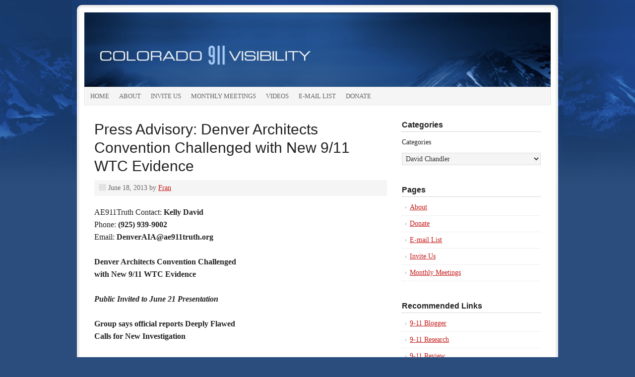

--- FILE ---
content_type: text/html; charset=UTF-8
request_url: https://colorado911visibility.org/category/david-chandler/
body_size: 13548
content:
<!DOCTYPE html PUBLIC "-//W3C//DTD XHTML 1.0 Transitional//EN" "http://www.w3.org/TR/xhtml1/DTD/xhtml1-transitional.dtd">
<html xmlns="http://www.w3.org/1999/xhtml" lang="en-US" xml:lang="en-US">
<head profile="http://gmpg.org/xfn/11">
<meta http-equiv="Content-Type" content="text/html; charset=UTF-8" />
			<meta name="robots" content="noindex" />
		<meta name="viewport" content="width=device-width, initial-scale=1.0"/><title>David Chandler — colorado911visibility.org</title>
<link rel='dns-prefetch' href='//s.w.org' />
<link rel="alternate" type="application/rss+xml" title="colorado911visibility.org &raquo; Feed" href="https://colorado911visibility.org/feed/" />
<link rel="alternate" type="application/rss+xml" title="colorado911visibility.org &raquo; David Chandler Category Feed" href="https://colorado911visibility.org/category/david-chandler/feed/" />
<link rel="canonical" href="https://colorado911visibility.org/category/david-chandler/" />
<!-- This site uses the Google Analytics by MonsterInsights plugin v7.12.2 - Using Analytics tracking - https://www.monsterinsights.com/ -->
<script type="text/javascript" data-cfasync="false">
	var mi_version         = '7.12.2';
	var mi_track_user      = true;
	var mi_no_track_reason = '';
	
	var disableStr = 'ga-disable-UA-124582539-2';

	/* Function to detect opted out users */
	function __gaTrackerIsOptedOut() {
		return document.cookie.indexOf(disableStr + '=true') > -1;
	}

	/* Disable tracking if the opt-out cookie exists. */
	if ( __gaTrackerIsOptedOut() ) {
		window[disableStr] = true;
	}

	/* Opt-out function */
	function __gaTrackerOptout() {
	  document.cookie = disableStr + '=true; expires=Thu, 31 Dec 2099 23:59:59 UTC; path=/';
	  window[disableStr] = true;
	}

	if ( 'undefined' === typeof gaOptout ) {
		function gaOptout() {
			__gaTrackerOptout();
		}
	}
	
	if ( mi_track_user ) {
		(function(i,s,o,g,r,a,m){i['GoogleAnalyticsObject']=r;i[r]=i[r]||function(){
			(i[r].q=i[r].q||[]).push(arguments)},i[r].l=1*new Date();a=s.createElement(o),
			m=s.getElementsByTagName(o)[0];a.async=1;a.src=g;m.parentNode.insertBefore(a,m)
		})(window,document,'script','//www.google-analytics.com/analytics.js','__gaTracker');

		__gaTracker('create', 'UA-124582539-2', 'auto');
		__gaTracker('set', 'forceSSL', true);
		__gaTracker('require', 'displayfeatures');
		__gaTracker('require', 'linkid', 'linkid.js');
		__gaTracker('send','pageview');
	} else {
		console.log( "" );
		(function() {
			/* https://developers.google.com/analytics/devguides/collection/analyticsjs/ */
			var noopfn = function() {
				return null;
			};
			var noopnullfn = function() {
				return null;
			};
			var Tracker = function() {
				return null;
			};
			var p = Tracker.prototype;
			p.get = noopfn;
			p.set = noopfn;
			p.send = noopfn;
			var __gaTracker = function() {
				var len = arguments.length;
				if ( len === 0 ) {
					return;
				}
				var f = arguments[len-1];
				if ( typeof f !== 'object' || f === null || typeof f.hitCallback !== 'function' ) {
					console.log( 'Not running function __gaTracker(' + arguments[0] + " ....) because you are not being tracked. " + mi_no_track_reason );
					return;
				}
				try {
					f.hitCallback();
				} catch (ex) {

				}
			};
			__gaTracker.create = function() {
				return new Tracker();
			};
			__gaTracker.getByName = noopnullfn;
			__gaTracker.getAll = function() {
				return [];
			};
			__gaTracker.remove = noopfn;
			window['__gaTracker'] = __gaTracker;
					})();
		}
</script>
<!-- / Google Analytics by MonsterInsights -->
		<script type="text/javascript">
			window._wpemojiSettings = {"baseUrl":"https:\/\/s.w.org\/images\/core\/emoji\/13.0.0\/72x72\/","ext":".png","svgUrl":"https:\/\/s.w.org\/images\/core\/emoji\/13.0.0\/svg\/","svgExt":".svg","source":{"concatemoji":"https:\/\/colorado911visibility.org\/wp-includes\/js\/wp-emoji-release.min.js?ver=5.5.17"}};
			!function(e,a,t){var n,r,o,i=a.createElement("canvas"),p=i.getContext&&i.getContext("2d");function s(e,t){var a=String.fromCharCode;p.clearRect(0,0,i.width,i.height),p.fillText(a.apply(this,e),0,0);e=i.toDataURL();return p.clearRect(0,0,i.width,i.height),p.fillText(a.apply(this,t),0,0),e===i.toDataURL()}function c(e){var t=a.createElement("script");t.src=e,t.defer=t.type="text/javascript",a.getElementsByTagName("head")[0].appendChild(t)}for(o=Array("flag","emoji"),t.supports={everything:!0,everythingExceptFlag:!0},r=0;r<o.length;r++)t.supports[o[r]]=function(e){if(!p||!p.fillText)return!1;switch(p.textBaseline="top",p.font="600 32px Arial",e){case"flag":return s([127987,65039,8205,9895,65039],[127987,65039,8203,9895,65039])?!1:!s([55356,56826,55356,56819],[55356,56826,8203,55356,56819])&&!s([55356,57332,56128,56423,56128,56418,56128,56421,56128,56430,56128,56423,56128,56447],[55356,57332,8203,56128,56423,8203,56128,56418,8203,56128,56421,8203,56128,56430,8203,56128,56423,8203,56128,56447]);case"emoji":return!s([55357,56424,8205,55356,57212],[55357,56424,8203,55356,57212])}return!1}(o[r]),t.supports.everything=t.supports.everything&&t.supports[o[r]],"flag"!==o[r]&&(t.supports.everythingExceptFlag=t.supports.everythingExceptFlag&&t.supports[o[r]]);t.supports.everythingExceptFlag=t.supports.everythingExceptFlag&&!t.supports.flag,t.DOMReady=!1,t.readyCallback=function(){t.DOMReady=!0},t.supports.everything||(n=function(){t.readyCallback()},a.addEventListener?(a.addEventListener("DOMContentLoaded",n,!1),e.addEventListener("load",n,!1)):(e.attachEvent("onload",n),a.attachEvent("onreadystatechange",function(){"complete"===a.readyState&&t.readyCallback()})),(n=t.source||{}).concatemoji?c(n.concatemoji):n.wpemoji&&n.twemoji&&(c(n.twemoji),c(n.wpemoji)))}(window,document,window._wpemojiSettings);
		</script>
		<style type="text/css">
img.wp-smiley,
img.emoji {
	display: inline !important;
	border: none !important;
	box-shadow: none !important;
	height: 1em !important;
	width: 1em !important;
	margin: 0 .07em !important;
	vertical-align: -0.1em !important;
	background: none !important;
	padding: 0 !important;
}
</style>
	<link rel='stylesheet' id='prose-theme-css'  href='https://colorado911visibility.org/wp-content/themes/prose/style.css?ver=1.5.2' type='text/css' media='all' />
<link rel='stylesheet' id='wp-block-library-css'  href='https://colorado911visibility.org/wp-includes/css/dist/block-library/style.min.css?ver=5.5.17' type='text/css' media='all' />
<script type='text/javascript' id='monsterinsights-frontend-script-js-extra'>
/* <![CDATA[ */
var monsterinsights_frontend = {"js_events_tracking":"true","download_extensions":"doc,pdf,ppt,zip,xls,docx,pptx,xlsx","inbound_paths":"[{\"path\":\"\\\/go\\\/\",\"label\":\"affiliate\"},{\"path\":\"\\\/recommend\\\/\",\"label\":\"affiliate\"}]","home_url":"https:\/\/colorado911visibility.org","hash_tracking":"false"};
/* ]]> */
</script>
<script type='text/javascript' src='https://colorado911visibility.org/wp-content/plugins/google-analytics-for-wordpress/assets/js/frontend.min.js?ver=7.12.2' id='monsterinsights-frontend-script-js'></script>
<script type='text/javascript' src='https://colorado911visibility.org/wp-includes/js/jquery/jquery.js?ver=1.12.4-wp' id='jquery-core-js'></script>
<!--[if lt IE 9]>
<script type='text/javascript' src='https://colorado911visibility.org/wp-content/themes/genesis/lib/js/html5shiv.min.js?ver=3.7.3' id='html5shiv-js'></script>
<![endif]-->
<link rel="https://api.w.org/" href="https://colorado911visibility.org/wp-json/" /><link rel="alternate" type="application/json" href="https://colorado911visibility.org/wp-json/wp/v2/categories/51" /><link rel="EditURI" type="application/rsd+xml" title="RSD" href="https://colorado911visibility.org/xmlrpc.php?rsd" />
<link rel="icon" href="https://colorado911visibility.org/wp-content/themes/prose/images/favicon.ico" />
<style type="text/css">#header { background: url(https://colorado911visibility.org/wp-content/uploads/2013/07/cropped-header-bg.jpg) no-repeat !important; }</style>
<style type="text/css" id="custom-background-css">
body.custom-background { background-color: #2b4d7d; background-image: url("https://colorado911visibility.org/wp-content/uploads/2013/07/body-bg.jpg"); background-position: center top; background-size: auto; background-repeat: repeat-x; background-attachment: fixed; }
</style>
	</head>
<body class="archive category category-david-chandler category-51 custom-background custom-header header-image header-full-width content-sidebar"><div id="wrap"><div id="header"><div class="wrap"><div id="title-area"><p id="title"><a href="https://colorado911visibility.org/">colorado911visibility.org</a></p></div></div></div><div id="subnav"><div class="wrap"><ul id="menu-main-menu" class="menu genesis-nav-menu menu-secondary js-superfish"><li id="menu-item-2170" class="menu-item menu-item-type-custom menu-item-object-custom menu-item-2170"><a href="http://www.colorado911visibility.org">Home</a></li>
<li id="menu-item-2160" class="menu-item menu-item-type-post_type menu-item-object-page menu-item-2160"><a href="https://colorado911visibility.org/about/">About</a></li>
<li id="menu-item-2161" class="menu-item menu-item-type-post_type menu-item-object-page menu-item-2161"><a href="https://colorado911visibility.org/have-us-present/">Invite Us</a></li>
<li id="menu-item-2162" class="menu-item menu-item-type-post_type menu-item-object-page menu-item-2162"><a href="https://colorado911visibility.org/monthly-meetings/">Monthly Meetings</a></li>
<li id="menu-item-2193" class="menu-item menu-item-type-taxonomy menu-item-object-category menu-item-2193"><a href="https://colorado911visibility.org/category/video/">Videos</a></li>
<li id="menu-item-2158" class="menu-item menu-item-type-post_type menu-item-object-page menu-item-2158"><a href="https://colorado911visibility.org/e-mail-list/">E-mail List</a></li>
<li id="menu-item-2159" class="menu-item menu-item-type-post_type menu-item-object-page menu-item-2159"><a href="https://colorado911visibility.org/donate/">Donate</a></li>
</ul></div></div><div id="inner"><div id="content-sidebar-wrap"><div id="content" class="hfeed"><div class="post-2144 post type-post status-publish format-standard hentry category-9-11-blueprint-for-truth category-911-explosive-evidence-experts-speak-out category-architects-and-engineers-for-911-truth category-colorado-9-11-visibility category-david-chandler category-denver category-press-advisory category-press-release category-public-events category-richard-gage-aia category-world-trade-center-destruction category-wtc7 entry"><h2 class="entry-title"><a class="entry-title-link" rel="bookmark" href="https://colorado911visibility.org/press-advisory-denver-architects-convention-challenged-with-new-911-wtc-evidence/">Press Advisory: Denver Architects Convention Challenged with New 9/11 WTC Evidence</a></h2>
<div class="post-info"><span class="date published time" title="2013-06-18T00:00:09-07:00">June 18, 2013</span>  by <span class="author vcard"><span class="fn"><a href="https://colorado911visibility.org/author/fran/" rel="author">Fran</a></span></span>  </div><div class="entry-content"><p>AE911Truth Contact: <strong>Kelly David</strong><br />
Phone: <strong>(925) 939-9002</strong><br />
Email: <strong>DenverAIA@ae911truth.org</strong></p>
<p><strong>Denver Architects Convention Challenged</strong><br />
<strong>with New 9/11 WTC Evidence</strong></p>
<p><em><strong>Public Invited to June 21 Presentation</strong></em></p>
<p><strong>Group says official reports Deeply Flawed</strong><br />
<strong>Calls for New Investigation</strong></p>
<p>Local Contact: <strong>Frances Shure</strong><br />
Phone:  <strong>303-909-2053</strong><br />
Email:  <strong>franshure@estreet.com</strong><br />
<strong>Non-profit org: </strong>Architects and Engineers for 9/11 Truth<br />
<strong>Announcing:  </strong><strong>Richard Gage, AIA, Architect and founder of AE911Truth</strong></p>
<p><strong>Live Presentation &#8211; June 21, 2013, 7:00pm, Rm #110</strong><br />
<strong>Evidence Booth &#8211;  June 20 – 22, Exhibition Floor &#8211; #1355</strong></p>
<p><strong>Where:</strong> Colorado Convention Center, 700 14th St., Denver, CO<br />
<strong>Topic:</strong>  &#8220;Did You Know a Third Tower Fell on 9/11 – WTC Building 7”</p>
<p>Denver, CO — Thursday June 20 through Saturday June 22, the nonprofit group <strong><a href="http://www.ae911truth.org/">Architects &amp; Engineers for 9/11 Truth</a></strong> (AE911Truth), will host the new evidence at an exhibitor&#8217;s booth at the 2013 <a href="http://convention.aia.org/event/convention-home.aspx"><strong>annual convention</strong></a> of the American Institute of Architects.</p>
<p>AE911Truth founder and CEO Richard Gage, AIA, Architect will be presenting the new evidence in a controversial multimedia presentation with Q&amp;A on Friday night June 21 at 7pm in Room #110 also at the Colorado Convention Center in Denver.</p>
<p>Gage represents more than 1,900 licensed and/or degreed architects and engineers who have signed a petition calling for a new, independent investigation into the 9/11 attacks. These building professionals are joined by more than 17,000 other supporters, including a broad professional cross-section of American society, including chemists, physicists, current and former service members, and others. Video loops and free literature will be on hand to help booth visitors understand the group&#8217;s evidence and concerns.</p>
<p>Their milestone DVD <a href="https://www.youtube.com/ae911truth"><em><strong>9/11: Explosive Evidence – Experts Speak Out,</strong></em></a> which was aired/pledged locally at PBS affiliate Colorado Public TV, will be provided to the 14,000 architects in attendance. The documentary, which features 43 technical and building experts including high-rise architects, structural and fire protection engineers, etc., had become the most watched &amp; shared video on the national PBS.org website.</p>
<p>Volunteers will be presenting scientific evidence that the group says contradicts the official explanation of what brought down the World Trade Center twin towers and little-known Building 7.</p>
<p>The group’s website cites <a href="http://www.ae911truth.org/en/evidence.html"><strong>evidence for explosive demolition</strong></a> as the cause of the destruction of the three World Trade Center towers on 9/11. AE911Truth points in particular to the destruction of a third skyscraper, 47-story <a href="http://www.architects-engineers.org/"><strong>World Trade Center 7</strong></a>. This building was not hit by an aircraft, yet collapsed straight down in less than seven seconds for more than 100 feet of free-fall – showing no resistance at all. Experts note that this undisputed fact alone rules out the official collapse explanation, which is based only on fire.</p>
<p>Free-fall means that virtually all of the supporting heavy steel structure was shattered and moved out of the way by something other than the weight of the upper section. If the upper section had been crushing weakened, overloaded steel, the collapse would necessarily have proceeded at a slower pace than free-fall. According to the group, this follows from simple high school physics.</p>
<p>NIST, the federal agency last assigned to investigate the destruction, admitted both of the key facts above, after being confronted by physics instructor David Chandler at a <a href="https://www.youtube.com/watch?v=Jh75fxzxGfs"><strong>technical briefing</strong></a>. Yet the agency left unchanged its conclusion that fire alone brought down these steel-framed skyscrapers, for the first time in history, evenly, rapidly, and exactly in the manner of a classic controlled demolition.</p>
<p>Both the 9/11 Commission Report and the leader of the NIST study admitted that the twin towers also came down “essentially in free fall.” Yet the vast majority of the NIST report on the twin towers admittedly analyzed only the conditions that brought the buildings to the point where they were poised for collapse, without analyzing the details of the collapses themselves. The report’s authors complained of inadequate computer power to conduct a simulation of the actual collapses.</p>
<p>Yet several simple computer simulations written by independent researchers, notably those by Jim Hoffman (<a href="http://911research.wtc7.net/wtc/models/"><strong>http://911research.wtc7.net/wtc/models/</strong></a>) and Stephen Keeling (<a href="http://math.uni-graz.at/keeling/wtc/wtc.html"><strong>http://math.uni-graz.at/keeling/wtc/wtc.html</strong></a>) have been available online for many years now. They show that on very conservative assumptions, the destruction of each tower should have taken much longer or should have come to a halt long before reaching the ground.</p>
<p>AE911Truth bases its conclusions solely on forensic evidence and does not engage in conspiracy theories or in assigning blame for the destruction. The group’s conclusions are shared by hundreds of scientists, senior-level military, intelligence and government officials; pilots and aviation professionals; scholars and university professors; 9/11 survivors and family members; and media professionals around the world.</p>
<p><em><strong>Not a Fringe Phenomenon</strong></em></p>
<p>The 9/11 Truth movement, which Time magazine called “a mainstream political reality,” is gaining rapid momentum.  Gage has presented more than 300 times at events covering 82 U.S. Cities and 27 foreign countries.  <a href="https://www.youtube.com/watch?v=oO2yT0uBQbM"><strong>Fox TV’s KMPH (Fresno) interview of Gage</strong></a> attained over 200,000 YouTube views in two weeks.</p>
<p><em><strong>Energetic Material Found in World Trade Center Dust</strong></em></p>
<p>A Danish chemist, AE911Truth petition signer Dr. Niels Harrit, was interviewed by Danish network television on April 6, 2012. The interview, now viewed nearly 250,000 times, discusses the advanced <a href="http://www.benthamscience.com/open/tocpj/articles/V002/7TOCPJ.pdf"><strong>nano-engineered residues</strong> </a>found in the World Trade Center dust by an international team. These residues point to the use of nanothermite in the Towers’ destruction. Nanothermite was developed in the 1990s by US national laboratories and defense contractors, and takes advantage of the highly exothermic thermite reaction plus small particle size to increase the power of explosives and rocket fuels. These troubling new findings are shown in Gage’s presentation.</p>
<p>The convention takes place at the Colorado Convention Center, 700 14th Street, Denver June 21-22. The group is expected to be one of the only nonprofit organizations attending the convention.</p>
</div><div class="post-meta"><span class="categories">Filed Under: <a href="https://colorado911visibility.org/category/9-11-blueprint-for-truth/" rel="category tag">9-11 Blueprint for Truth</a>, <a href="https://colorado911visibility.org/category/911-explosive-evidence-experts-speak-out/" rel="category tag">9/11: Explosive Evidence - Experts Speak Out</a>, <a href="https://colorado911visibility.org/category/architects-and-engineers-for-911-truth/" rel="category tag">Architects and Engineers for 9/11 Truth</a>, <a href="https://colorado911visibility.org/category/colorado-9-11-visibility/" rel="category tag">Colorado 9-11 Visibility</a>, <a href="https://colorado911visibility.org/category/david-chandler/" rel="category tag">David Chandler</a>, <a href="https://colorado911visibility.org/category/denver/" rel="category tag">Denver</a>, <a href="https://colorado911visibility.org/category/press-advisory/" rel="category tag">Press Advisory</a>, <a href="https://colorado911visibility.org/category/press-release/" rel="category tag">Press Release</a>, <a href="https://colorado911visibility.org/category/public-events/" rel="category tag">Public Events</a>, <a href="https://colorado911visibility.org/category/richard-gage-aia/" rel="category tag">Richard Gage AIA</a>, <a href="https://colorado911visibility.org/category/world-trade-center-destruction/" rel="category tag">World Trade Center Destruction</a>, <a href="https://colorado911visibility.org/category/wtc7/" rel="category tag">WTC7</a></span> </div></div><div class="post-1632 post type-post status-publish format-standard hentry category-911-explosive-evidence-experts-speak-out category-architects-and-engineers-for-911-truth category-bob-mcilvaine category-david-chandler category-earl-staelin category-ed-asner category-geraldo-rivera category-judd-nelson category-kathy-mcgrade category-les-young category-lynn-margulis category-moviesdvds category-press-release category-psychology-professionals category-public-events category-richard-gage-aia category-robert-mccoy category-ron-brookman category-tony-szamboti category-world-trade-center-destruction category-wtc7 tag-john-heard entry"><h2 class="entry-title"><a class="entry-title-link" rel="bookmark" href="https://colorado911visibility.org/press-release-expert-group-rejects-world-trade-center-reports/">Press Release: EXPERT GROUP REJECTS WORLD TRADE CENTER REPORTS</a></h2>
<div class="post-info"><span class="date published time" title="2012-05-31T22:34:22-07:00">May 31, 2012</span>  by <span class="author vcard"><span class="fn"><a href="https://colorado911visibility.org/author/fran/" rel="author">Fran</a></span></span>  </div><div class="entry-content"><p style="text-align: center;"><strong>   June 01, 2012                                                                                     FOR IMMEDIATE RELEASE</strong></p>
<p style="text-align: center;"><strong>Contact for Info/Interviews: Tania Torres,  eso-info@ae911truth.org, 925-939-9002 </strong></p>
<p style="text-align: center;"><a href="http://911expertsspeakout.org/"><strong>911ExpertsSpeakOut.org</strong></a></p>
<p style="text-align: center;"><a href="http://ae911truth.org/"><strong>AE911Truth.org</strong></a></p>
<p style="text-align: center;"><strong>    EXPERT GROUP REJECTS WORLD TRADE CENTER REPORTS</strong><br />
<strong>    ENGINEERS POINT TO EVIDENCE OF SCIENTIFIC FRAUD</strong><br />
<strong>   CALL FOR INDEPENDENT 9/11 INVESTIGATION</strong></p>
<p style="text-align: center;"><strong>Documentary World Premiere — FINAL EDITION</strong></p>
<p style="text-align: center;"><em><strong>  9/11: Explosive Evidence – Experts Speak Out</strong></em></p>
<p style="text-align: left;"><strong>June 01, 2012, Denver, Colorado</strong> — If you thought that the fires at the World Trade Center twin towers, set off by the horrific jetliner impacts of September 11, 2001, were the cause of the destruction of those iconic skyscrapers, you may be mistaken. Experts now cite evidence showing that high-temperature incendiaries and explosives were planted throughout the twin towers and the lesser-known 47-story Building 7, also destroyed later the same day.</p>
<p style="text-align: left;">So says a group of architects and engineers nearly 1700 strong, represented by Richard Gage, AIA, founder of Architects &amp; Engineers For 9/11 Truth (AE911Truth) and the director/producer of a new documentary. Two years in the making, the documentary <em><strong>9/11: Explosive Evidence – Experts Speak Out – FINAL EDITION</strong></em>  officially debuted May 22 in Beverly Hills with a red carpet treatment and press conference.   <a href="https://colorado911visibility.org/press-release-expert-group-rejects-world-trade-center-reports/#more-1632" class="more-link">[Read more&#8230;]</a></p>
</div><div class="post-meta"><span class="categories">Filed Under: <a href="https://colorado911visibility.org/category/911-explosive-evidence-experts-speak-out/" rel="category tag">9/11: Explosive Evidence - Experts Speak Out</a>, <a href="https://colorado911visibility.org/category/architects-and-engineers-for-911-truth/" rel="category tag">Architects and Engineers for 9/11 Truth</a>, <a href="https://colorado911visibility.org/category/bob-mcilvaine/" rel="category tag">Bob McIlvaine</a>, <a href="https://colorado911visibility.org/category/david-chandler/" rel="category tag">David Chandler</a>, <a href="https://colorado911visibility.org/category/earl-staelin/" rel="category tag">Earl Staelin</a>, <a href="https://colorado911visibility.org/category/ed-asner/" rel="category tag">Ed Asner</a>, <a href="https://colorado911visibility.org/category/geraldo-rivera/" rel="category tag">Geraldo Rivera</a>, <a href="https://colorado911visibility.org/category/judd-nelson/" rel="category tag">Judd Nelson</a>, <a href="https://colorado911visibility.org/category/kathy-mcgrade/" rel="category tag">Kathy McGrade</a>, <a href="https://colorado911visibility.org/category/les-young/" rel="category tag">Les Young</a>, <a href="https://colorado911visibility.org/category/lynn-margulis/" rel="category tag">Lynn Margulis</a>, <a href="https://colorado911visibility.org/category/moviesdvds/" rel="category tag">Movies/DVDs</a>, <a href="https://colorado911visibility.org/category/press-release/" rel="category tag">Press Release</a>, <a href="https://colorado911visibility.org/category/psychology-professionals/" rel="category tag">Psychology professionals</a>, <a href="https://colorado911visibility.org/category/public-events/" rel="category tag">Public Events</a>, <a href="https://colorado911visibility.org/category/richard-gage-aia/" rel="category tag">Richard Gage AIA</a>, <a href="https://colorado911visibility.org/category/robert-mccoy/" rel="category tag">Robert McCoy</a>, <a href="https://colorado911visibility.org/category/ron-brookman/" rel="category tag">Ron Brookman</a>, <a href="https://colorado911visibility.org/category/tony-szamboti/" rel="category tag">Tony Szamboti</a>, <a href="https://colorado911visibility.org/category/world-trade-center-destruction/" rel="category tag">World Trade Center Destruction</a>, <a href="https://colorado911visibility.org/category/wtc7/" rel="category tag">WTC7</a></span> <span class="tags">Tagged With: <a href="https://colorado911visibility.org/tag/john-heard/" rel="tag">John Heard</a></span></div></div><div class="post-541 post type-post status-publish format-standard hentry category-architects-and-engineers-for-911-truth category-building-7 category-colorado-9-11-visibility category-david-chandler category-denver category-hooked-on-colfax category-monthly-meetings category-moviesdvds category-public-events category-steven-jones category-uncategorized category-world-trade-center-destruction category-wtc7 entry"><h2 class="entry-title"><a class="entry-title-link" rel="bookmark" href="https://colorado911visibility.org/denver-911-truth-monthly-video-and-action-meeting/">Denver Monthly Video Meeting: &#8220;9/11 Analysis with David Chandler&#8221; January 21, 2011</a></h2>
<div class="post-info"><span class="date published time" title="2011-01-19T22:24:13-07:00">January 19, 2011</span>  by <span class="author vcard"><span class="fn"><a href="https://colorado911visibility.org/author/fran/" rel="author">Fran</a></span></span>  </div><div class="entry-content"><p><img loading="lazy" class="alignleft" title="Front Cover" src="https://colorado911visibility.org/img/9:11AnalysisDVDFrontCover.jpg" alt="" width="217" height="300" align="left" hspace="8" vspace="8" />For our video presentation at this month&#8217;s meeting, we are pleased to offer <em>9/11 Analysis with David Chandler.</em></p>
<p>In this recently released film, physics instructor David Chandler uses the laws of physics, detailed observations, and meticulous measurements to support and clarify the controlled demolition hypothesis for the destruction of the World Trade Center Twin Towers and Building 7.</p>
<p>It was Chandler&#8217;s simple and direct questioning of NIST (National Institute of Standards and Technology), along with his rigorous analysis, that revealed that NIST had been lying when they claimed WTC7 fell 40% slower than free fall.  In their final report NIST reversed themselves and now actually concede over 100 feet of free fall.</p>
<p>A clear presentation for the layperson as well as the physicist, the film&#8217;s close-up and detailed observations are stunning and should be convincing to the most skeptical.  See below for a full description.</p>
<p>Special guest, University of Colorado mathematics professor Dr. Martin Walter will join us for questions and discussion.</p>
<p style="text-align: center;">Mark your calendars!  Colorado 9/11 Visibility Video and Action Meetings are held the 3rd Friday of each month in Denver. <a href="https://colorado911visibility.org/denver-911-truth-monthly-video-and-action-meeting/#more-541" class="more-link">[Read more&#8230;]</a></p>
</div><div class="post-meta"><span class="categories">Filed Under: <a href="https://colorado911visibility.org/category/architects-and-engineers-for-911-truth/" rel="category tag">Architects and Engineers for 9/11 Truth</a>, <a href="https://colorado911visibility.org/category/building-7/" rel="category tag">Building 7</a>, <a href="https://colorado911visibility.org/category/colorado-9-11-visibility/" rel="category tag">Colorado 9-11 Visibility</a>, <a href="https://colorado911visibility.org/category/david-chandler/" rel="category tag">David Chandler</a>, <a href="https://colorado911visibility.org/category/denver/" rel="category tag">Denver</a>, <a href="https://colorado911visibility.org/category/hooked-on-colfax/" rel="category tag">Hooked on Colfax</a>, <a href="https://colorado911visibility.org/category/monthly-meetings/" rel="category tag">Monthly Meetings</a>, <a href="https://colorado911visibility.org/category/moviesdvds/" rel="category tag">Movies/DVDs</a>, <a href="https://colorado911visibility.org/category/public-events/" rel="category tag">Public Events</a>, <a href="https://colorado911visibility.org/category/steven-jones/" rel="category tag">Steven Jones</a>, <a href="https://colorado911visibility.org/category/uncategorized/" rel="category tag">Uncategorized</a>, <a href="https://colorado911visibility.org/category/world-trade-center-destruction/" rel="category tag">World Trade Center Destruction</a>, <a href="https://colorado911visibility.org/category/wtc7/" rel="category tag">WTC7</a></span> </div></div></div><div id="sidebar" class="sidebar widget-area"><div id="categories-446638921" class="widget widget_categories"><div class="widget-wrap"><h4 class="widget-title widgettitle">Categories</h4>
<form action="https://colorado911visibility.org" method="get"><label class="screen-reader-text" for="cat">Categories</label><select  name='cat' id='cat' class='postform' >
	<option value='-1'>Select Category</option>
	<option class="level-0" value="122">10th Anniversary</option>
	<option class="level-0" value="21">9-11 Art</option>
	<option class="level-0" value="18">9-11 Blueprint for Truth</option>
	<option class="level-0" value="27">9-11 Debate</option>
	<option class="level-0" value="16">9-11 Press for Truth</option>
	<option class="level-0" value="41">9-11 Prior Knowledge</option>
	<option class="level-0" value="161">9/11 Commission</option>
	<option class="level-0" value="125">9/11 Consensus Panel</option>
	<option class="level-0" value="123">9/11 Truth Action</option>
	<option class="level-0" value="105">9/11: Explosive Evidence &#8211; Experts Speak Out</option>
	<option class="level-0" value="65">Adnan Zuberi</option>
	<option class="level-0" value="67">Ambassador Susan Rice</option>
	<option class="level-0" value="56">Andrew Card</option>
	<option class="level-0" value="72">Andy Worthington</option>
	<option class="level-0" value="23">Architects and Engineers for 9/11 Truth</option>
	<option class="level-0" value="200">Art Olivier</option>
	<option class="level-0" value="198">Barack Obama</option>
	<option class="level-0" value="175">Barbara Honneger</option>
	<option class="level-0" value="85">Bill Moyers</option>
	<option class="level-0" value="90">Bob Bowman</option>
	<option class="level-0" value="144">Bob McFarland</option>
	<option class="level-0" value="143">Bob McIlvaine</option>
	<option class="level-0" value="54">Book Review</option>
	<option class="level-0" value="11">Boulder</option>
	<option class="level-0" value="120">Brad Meltzer</option>
	<option class="level-0" value="59">Brian Shaughnessy</option>
	<option class="level-0" value="34">Building 7</option>
	<option class="level-0" value="39">Building What?</option>
	<option class="level-0" value="63">Call to Action</option>
	<option class="level-0" value="29">Chris Mohr</option>
	<option class="level-0" value="74">Chris Pratt</option>
	<option class="level-0" value="124">Citizens 9/11 Commission Campaign</option>
	<option class="level-0" value="8">Colorado 9-11 Visibility</option>
	<option class="level-0" value="24">Colorado Democratic Party</option>
	<option class="level-0" value="32">Colorado Public Television</option>
	<option class="level-0" value="20">Creative 9-11 Truth</option>
	<option class="level-0" value="83">Dan Froomkin</option>
	<option class="level-0" value="81">Dan Rather</option>
	<option class="level-0" value="78">Daniel Ellsberg</option>
	<option class="level-0" value="207">Daniel K. Sage</option>
	<option class="level-0" value="51" selected="selected">David Chandler</option>
	<option class="level-0" value="64">David Ray Griffin</option>
	<option class="level-0" value="10">Denver</option>
	<option class="level-0" value="201">Disinformation</option>
	<option class="level-0" value="189">Dorothy Fadiman</option>
	<option class="level-0" value="141">Dylan Avery</option>
	<option class="level-0" value="28">Earl Staelin</option>
	<option class="level-0" value="121">Economic system</option>
	<option class="level-0" value="180">Ed Asner</option>
	<option class="level-0" value="77">Erik Lawyer</option>
	<option class="level-0" value="76">Firefighters for 9/11 Truth</option>
	<option class="level-0" value="115">Foreign Policy Journal</option>
	<option class="level-0" value="129">Forest Gamble</option>
	<option class="level-0" value="12">Fort Collins</option>
	<option class="level-0" value="36">Fox News</option>
	<option class="level-0" value="130">Fracking</option>
	<option class="level-0" value="30">Fran Shure</option>
	<option class="level-0" value="100">Francis A. Boyle</option>
	<option class="level-0" value="112">Franklin D. Roosevelt</option>
	<option class="level-0" value="45">George Flynn</option>
	<option class="level-0" value="37">Geraldo Rivera</option>
	<option class="level-0" value="88">Glenn Greenwald</option>
	<option class="level-0" value="199">GMOs</option>
	<option class="level-0" value="109">Grand Junction</option>
	<option class="level-0" value="5">Hooked on Colfax</option>
	<option class="level-0" value="13">Hyman Brown</option>
	<option class="level-0" value="40">Insider Trading</option>
	<option class="level-0" value="60">Iraq</option>
	<option class="level-0" value="140">Janice Mathews</option>
	<option class="level-0" value="184">Jeff Cook</option>
	<option class="level-0" value="114">Jeremy R. Hammond</option>
	<option class="level-0" value="93">John Duffy</option>
	<option class="level-0" value="173">Jonathan Cole</option>
	<option class="level-0" value="104">Jr.</option>
	<option class="level-0" value="181">Judd Nelson</option>
	<option class="level-0" value="38">Judge Andrew Napolitano</option>
	<option class="level-0" value="57">Judge Mukasey</option>
	<option class="level-0" value="99">Justin Raimondo</option>
	<option class="level-0" value="80">Karen Kwiatkowski</option>
	<option class="level-0" value="89">Kathy McGrade</option>
	<option class="level-0" value="6">KBDI Channel 12</option>
	<option class="level-0" value="82">Keith Olbermann</option>
	<option class="level-0" value="128">Kevin Danaher</option>
	<option class="level-0" value="42">Kevin Ryan</option>
	<option class="level-0" value="108">KGNU</option>
	<option class="level-0" value="142">Korey Rowe</option>
	<option class="level-0" value="94">Kyle Hence</option>
	<option class="level-0" value="208">Lance deHaven-Smith</option>
	<option class="level-0" value="97">Larry Silverstein</option>
	<option class="level-0" value="127">Laurie Manwell</option>
	<option class="level-0" value="101">Lee Hamilton</option>
	<option class="level-0" value="178">Les Young</option>
	<option class="level-0" value="31">Loose Change</option>
	<option class="level-0" value="176">Lynn Margulis</option>
	<option class="level-0" value="9">Mainstream Media</option>
	<option class="level-0" value="119">Marion Mueller</option>
	<option class="level-0" value="153">Martin Luther King</option>
	<option class="level-0" value="209">Massimo Mazzucco</option>
	<option class="level-0" value="19">Media Hit Piece</option>
	<option class="level-0" value="55">Michael Collins</option>
	<option class="level-0" value="190">Michel Moushabeck</option>
	<option class="level-0" value="48">Monthly Meetings</option>
	<option class="level-0" value="134">Movies/DVDs</option>
	<option class="level-0" value="196">Nafeez Mosaddeq Ahmed</option>
	<option class="level-0" value="111">Naomi Wolf</option>
	<option class="level-0" value="25">New 9-11 Investigation</option>
	<option class="level-0" value="106">NIST</option>
	<option class="level-0" value="22">NYCCAN</option>
	<option class="level-0" value="58">Patriot Act</option>
	<option class="level-0" value="98">Paul Craig Roberts</option>
	<option class="level-0" value="95">Paul Thompson</option>
	<option class="level-0" value="7">PBS Denver</option>
	<option class="level-0" value="79">Pentagon Papers</option>
	<option class="level-0" value="96">Peter Phillips</option>
	<option class="level-0" value="204">Press Advisory</option>
	<option class="level-0" value="4">Press Coverage</option>
	<option class="level-0" value="15">Press Release</option>
	<option class="level-0" value="66">Professor Anthony Hall</option>
	<option class="level-0" value="113">Psychology professionals</option>
	<option class="level-0" value="3">Public Events</option>
	<option class="level-0" value="92">Ray Nowosielski</option>
	<option class="level-0" value="43">Research</option>
	<option class="level-0" value="26">Resolution</option>
	<option class="level-0" value="61">Richard Falk</option>
	<option class="level-0" value="73">Richard Gage AIA</option>
	<option class="level-0" value="179">Robert McCoy</option>
	<option class="level-0" value="117">Rocky Mt. Peace and Justice Center</option>
	<option class="level-0" value="177">Ron Brookman</option>
	<option class="level-0" value="197">Scott Noble</option>
	<option class="level-0" value="68">Secretary General Ban Ki-moon</option>
	<option class="level-0" value="69">Senator Mark Dayton</option>
	<option class="level-0" value="70">Senator Max Cleland</option>
	<option class="level-0" value="91">Senator Mike Gravel</option>
	<option class="level-0" value="84">Seymour Hersh</option>
	<option class="level-0" value="107">Shareef Aleem</option>
	<option class="level-0" value="44">Shari Bernson</option>
	<option class="level-0" value="87">Sibel Edmonds</option>
	<option class="level-0" value="133">Smedley Butler</option>
	<option class="level-0" value="131">Sonia Skakich-Scrima</option>
	<option class="level-0" value="206">State Crimes Against Democracy</option>
	<option class="level-0" value="52">Steven Jones</option>
	<option class="level-0" value="132">Supreme Court</option>
	<option class="level-0" value="71">Susan Hall</option>
	<option class="level-0" value="53">Susan Lindauer</option>
	<option class="level-0" value="110">Ted Walter</option>
	<option class="level-0" value="102">Thomas Kean</option>
	<option class="level-0" value="86">Tom Brokaw</option>
	<option class="level-0" value="182">Tony Szamboti</option>
	<option class="level-0" value="126">Toronto Hearings</option>
	<option class="level-0" value="195">Travis Kelly</option>
	<option class="level-0" value="46">Trevor Carey</option>
	<option class="level-0" value="62">UN</option>
	<option class="level-0" value="1">Uncategorized</option>
	<option class="level-0" value="191">Video</option>
	<option class="level-0" value="17">Visibility 9-11 Episode</option>
	<option class="level-0" value="116">We Are Change Colorado</option>
	<option class="level-0" value="148">William Pepper</option>
	<option class="level-0" value="47">Words of Freedom</option>
	<option class="level-0" value="33">World Trade Center Destruction</option>
	<option class="level-0" value="14">WTC Construction</option>
	<option class="level-0" value="35">WTC7</option>
</select>
</form>
<script type="text/javascript">
/* <![CDATA[ */
(function() {
	var dropdown = document.getElementById( "cat" );
	function onCatChange() {
		if ( dropdown.options[ dropdown.selectedIndex ].value > 0 ) {
			dropdown.parentNode.submit();
		}
	}
	dropdown.onchange = onCatChange;
})();
/* ]]> */
</script>

			</div></div>
<div id="pages-2" class="widget widget_pages"><div class="widget-wrap"><h4 class="widget-title widgettitle">Pages</h4>

			<ul>
				<li class="page_item page-item-2"><a href="https://colorado911visibility.org/about/">About</a></li>
<li class="page_item page-item-134"><a href="https://colorado911visibility.org/donate/">Donate</a></li>
<li class="page_item page-item-1893"><a href="https://colorado911visibility.org/e-mail-list/">E-mail List</a></li>
<li class="page_item page-item-20"><a href="https://colorado911visibility.org/have-us-present/">Invite Us</a></li>
<li class="page_item page-item-10"><a href="https://colorado911visibility.org/monthly-meetings/">Monthly Meetings</a></li>
			</ul>

			</div></div>
<div id="linkcat-2" class="widget widget_links"><div class="widget-wrap"><h4 class="widget-title widgettitle">Recommended Links</h4>

	<ul class='xoxo blogroll'>
<li><a href="http://www.911blogger.com/">9-11 Blogger</a></li>
<li><a href="http://www.911research.com/">9-11 Research</a></li>
<li><a href="http://www.911review.com/">9-11 Review</a></li>
<li><a href="http://www.911truth.org/">911truth.org</a></li>
<li><a href="http://arabesque911.blogspot.com/">Arabesque 9-11 Truth</a></li>
<li><a href="http://www.ae911truth.org/">Architects and Engineers for 9-11 Truth</a></li>
<li><a href="http://www.fealgoodfoundation.com/">Feal Good Foundation</a></li>
<li><a href="http://www.firefightersfor911truth.org/">Fire Fighters for 9-11 Truth</a></li>
<li><a href="http://georgewashington2.blogspot.com/">George Washington&#8217;s Blog</a></li>
<li><a href="http://www.journalof911studies.com/">Journal of 9-11 Studies</a></li>
<li><a href="http://digwithin.net/">Kevin Ryan&#039;s Blog</a></li>
<li><a href="http://www.krfcfm.org">KRFC 88.9 FM</a></li>
<li><a href="http://www.stj911.com/">Scholars for 9-11 Truth and Justice</a></li>
<li><a href="http://www.visibility911.org" title="Visibility 9-11 with Michael Wolsey">Visibility 9-11</a></li>
<li><a href="http://www.wordsoffreedom.com/">Words of Freedom</a></li>
<li><a href="http://www.wtc7.net/">wtc7.net</a></li>

	</ul>
</div></div>


		<div id="recent-posts-2" class="widget widget_recent_entries"><div class="widget-wrap">
		<h4 class="widget-title widgettitle">Recent Posts</h4>

		<ul>
											<li>
					<a href="https://colorado911visibility.org/colorado-9-11-visibility-divided-by-disinformation-no-longer-active-in-fight-for-9-11-truth/">Colorado 9-11 Visibility Divided by Disinformation &#8211; No longer Active in Fight for 9-11 Truth</a>
									</li>
											<li>
					<a href="https://colorado911visibility.org/denver-boulder-and-grand-junction-monthly-meetings-for-october-2013-september-11-the-new-pearl-harbor/">Denver, Boulder, and Grand Junction Monthly Meetings for October 2013: &#8220;September 11 &#8211; The New Pearl Harbor&#8221;</a>
									</li>
											<li>
					<a href="https://colorado911visibility.org/denver-boulder-and-grand-junction-monthly-meetings-counter-intelligence-part-2-the-deep-state-september-2013/">Denver, Boulder, and Grand Junction Monthly Meetings: &#8220;Counter-Intelligence: Part 2 &#8211; The Deep State&#8221; September 2013</a>
									</li>
											<li>
					<a href="https://colorado911visibility.org/conspiracy-theory-in-america-author-to-speak-in-denver/">Conspiracy Theory in America: Author to Speak in Denver</a>
									</li>
											<li>
					<a href="https://colorado911visibility.org/denver-boulder-and-grand-junction-monthly-meetings-counter-intelligence-august-2013/">Denver, Boulder, and Grand Junction Monthly Meetings: &#8220;Counter-Intelligence: Part 1 &#8211; The Company&#8221; August 2013</a>
									</li>
					</ul>

		</div></div>
<div id="rss-446680491" class="widget widget_rss"><div class="widget-wrap"><h4 class="widget-title widgettitle"><a class="rsswidget" href="http://www.911blogger.com/rss.xml"><img class="rss-widget-icon" style="border:0" width="14" height="14" src="https://colorado911visibility.org/wp-includes/images/rss.png" alt="RSS" /></a> <a class="rsswidget" href="">9/11 Blogger News</a></h4>
</div></div>
<div id="rss-446638923" class="widget widget_rss"><div class="widget-wrap"><h4 class="widget-title widgettitle"><a class="rsswidget" href="http://feeds2.feedburner.com/Visibility9-11"><img class="rss-widget-icon" style="border:0" width="14" height="14" src="https://colorado911visibility.org/wp-includes/images/rss.png" alt="RSS" /></a> <a class="rsswidget" href="http://visibility911.org/">Visibility 9-11 Podcast</a></h4>
<ul><li><a class='rsswidget' href='https://visibility911.libsyn.com/9-11-wtc-debate-collapse-by-fire-or-explosive-controlled-demolition-'>9/11 WTC Debate:  Collapse by fire or explosive controlled demolition?</a></li><li><a class='rsswidget' href='https://visibility911.libsyn.com/red-flag-saudi-government-suspects-protected-at-every-turn'>Red Flag - Saudi Government Suspects Protected at Every Turn</a></li><li><a class='rsswidget' href='https://visibility911.libsyn.com/dr-frank-legge-on-visibility-9-11-mounting-evidence-shows-boeing-757-200-impact-with-pentagon-probable'>Dr Frank Legge on Visibility 9-11: Mounting Evidence Shows Boeing 757-200 Impact with Pentagon Probable</a></li><li><a class='rsswidget' href='https://visibility911.libsyn.com/talks-about-his-new-dvd-9-11-analysis-and-rationalizes-the-pentagon-debate-on-visibility-9-11'>David Chandler Talks About His New DVD &quot;9/11 Analysis&quot; and Rationalizes the Pentagon Debate on Visibility 9-11</a></li><li><a class='rsswidget' href='https://visibility911.libsyn.com/an-in-depth-interview-with-bob-mc-ilvaine-visibility-9-11'>An In Depth Interview with Bob McIlvaine - Visibility 9-11</a></li><li><a class='rsswidget' href='https://visibility911.libsyn.com/red-flag-9-11-commission-ignores-pakistan-s-money-connection'>Red Flag - 9/11 Commission Ignores Pakistan&#039;s Money Connection</a></li><li><a class='rsswidget' href='http://visibility911.com/redflags/2010/11/transponders-not-required-to-track-errant-aircraft/'>Red Flag -Transponders Not Required to Track Errant Aircraft</a></li><li><a class='rsswidget' href='http://visibility911.com/redflags/2010/11/do-the-orders-still-stand/'>Red Flag - Young Man to Cheney, Do the Orders Still Stand?</a></li><li><a class='rsswidget' href='http://visibility911.com/redflags/2010/11/the-bush-administration-opposed-a-911-commission/'>Red Flag - The Bush Administration Opposed a 9/11 Commission</a></li><li><a class='rsswidget' href='http://visibility911.com/redflags/2010/06/9-11-red-flag-9-11-commission-set-up-to-fail/'>Red Flag - 9/11 Commission, Set Up to Fail</a></li></ul></div></div>
</div></div></div></div><div id="footer" class="footer"><div class="wrap"><div class="gototop"><p><a href="#wrap" rel="nofollow">Return to top of page</a></p></div><div class="creds"><p>Copyright &#x000A9;&nbsp;2026 &#x000B7; <a href="http://www.studiopress.com/themes/prose">Prose</a> on <a href="https://www.studiopress.com/">Genesis Framework</a> &#x000B7; <a href="https://wordpress.org/">WordPress</a> &#x000B7; <a href="https://colorado911visibility.org/wp-login.php">Log in</a></p></div></div></div><script type='text/javascript' src='https://colorado911visibility.org/wp-includes/js/hoverIntent.min.js?ver=1.8.1' id='hoverIntent-js'></script>
<script type='text/javascript' src='https://colorado911visibility.org/wp-content/themes/genesis/lib/js/menu/superfish.min.js?ver=1.7.10' id='superfish-js'></script>
<script type='text/javascript' src='https://colorado911visibility.org/wp-content/themes/genesis/lib/js/menu/superfish.args.min.js?ver=2.10.1' id='superfish-args-js'></script>
<script type='text/javascript' src='https://colorado911visibility.org/wp-content/themes/genesis/lib/js/menu/superfish.compat.min.js?ver=2.10.1' id='superfish-compat-js'></script>
<script type='text/javascript' src='https://colorado911visibility.org/wp-includes/js/wp-embed.min.js?ver=5.5.17' id='wp-embed-js'></script>
</body></html>


--- FILE ---
content_type: text/css
request_url: https://colorado911visibility.org/wp-content/themes/prose/style.css?ver=1.5.2
body_size: 4489
content:
/*
	Theme Name: Prose
	Theme URI: http://www.studiopress.com/themes/prose
	Description: Prose is a two or three column child theme created for the Genesis Framework.
	Author: StudioPress
	Author URI: http://www.studiopress.com/
	
	Version: 1.5.2
	
	Template: genesis
	Template Version: 1.8
	
	License: GNU General Public License v2.0 (or later)
	License URI: http://www.opensource.org/licenses/gpl-license.php
*/

/*
 WARNING: DO NOT edit this file under any circumstances.
 Please do all CSS modifications via the Custom Code admin menu.
*/


/* Body
------------------------------------------------------------ */

body,
p,
select,
textarea {
	color: #222;
	font-family: "Palatino Linotype", "Book Antiqua", Palatino, serif;
	font-size: 16px;
	line-height: 1.6;
	margin: 0;
	padding: 0;
	text-decoration: none;
}

body {
	background: #f5f5f5;
	margin: 0 auto;
	width: 970px;
}

li,
ol,
ul {
	margin: 0;
	padding: 0;
}

ol li {
	list-style-type: decimal;
}

::-moz-selection {
	background-color: #333;
	color: #fff;
}

::selection {
	background-color: #333;
	color: #fff;
}


/* Hyperlinks
------------------------------------------------------------ */

a,
a:visited {
	color: #c61a1a;
	text-decoration: underline;
}

a:hover {
	color: #c61a1a;
	text-decoration: none;
}

a img {
	border: none;
}


/* Wrap
------------------------------------------------------------ */

#wrap {
	-moz-border-radius: 10px;
	-webkit-border-radius: 10px;
	background: #fff;
	border: 5px solid #ededed;
	margin: 10px auto;
	overflow: hidden;
	padding: 10px;
	position: relative;
}


/* Header
------------------------------------------------------------ */

#header {
	height: 150px;
	margin: 0 auto;
	width: 100%; 
}

#title-area {
	float: left;
	overflow: hidden;
	padding: 0;
	width: 450px;
}

#title-area #title {
	line-height: 1.6;
	margin: 0;
	padding: 30px 0 0 20px;
}

#title-area #title a,
#title-area #title a:hover {
	color: #222;
	font-family: "Palatino Linotype", "Book Antiqua", Palatino, serif;
	font-size: 36px;
	font-weight: normal;
	text-decoration: none;
}

#title-area #description {
	color: #999;
	font-size: 15px;
	font-weight: normal;
	margin: 0; 
	padding: 0 0 0 20px;
}

#header .widget-area {
	float: right;
	padding: 40px 0 0;
	width: 480px;
}

#header .widget-area p {
	margin: 0;
	padding: 0 0 5px;
}


/* Image Header - Partial Width
------------------------------------------------------------ */

.header-image #title-area,
.header-image #title-area #title,
.header-image #title-area #title a {
	display: block; 
	float: left;
	height: 150px;
	overflow: hidden;
	padding: 0;
	text-indent: -9999px;
	width: 450px;
}

.header-image #title-area #description {
	display: block;
	overflow: hidden;
}


/* Image Header - Full Width
------------------------------------------------------------ */

.header-full-width #title-area,
.header-full-width #title-area #title,
.header-full-width #title-area #title a {
	box-sizing: border-box;
	width: 100%;
}


/* Primary Navigation
------------------------------------------------------------ */

#nav {
	background: #f5f5f5;
	border: 1px solid #ddd;
	box-sizing: border-box;
	clear: both;
	color: #666;
	font-family: "Palatino Linotype", "Book Antiqua", Palatino, serif;
	font-size: 13px;
	margin: 0 auto;
	overflow: hidden;
	text-transform: uppercase;
	width: 100%;
}

#nav .wrap {
	border: 1px solid #fff;
	box-sizing: border-box;
	overflow: hidden;
	width: 100%;
}

#nav ul {
	float: left;
	list-style: none;
	margin: 0;
	padding: 0;
	width: 100%;
}

#nav ul ul {
	border: none;
}

#nav li {
	float: left;
	list-style: none;
}

#nav li a {
	color: #666;
	display: block;
	margin: 0;
	padding: 7px 10px 6px;
	position: relative;
	text-decoration: none;
}

#nav li a:active,
#nav li a:hover,
#nav .current_page_item a,
#nav .current-cat a,
#nav .current-menu-item a {
	background: #444;
	color: #fff;
}

#nav li a .sf-sub-indicator {
	display: block;
	height: 10px;
	overflow: hidden;
	position: absolute;
	right: 5px;
	text-indent: -9999px;
	top: 14px;
	width: 10px;
}

#nav li li a,
#nav li li a:link,
#nav li li a:visited {
	background: #444;
	border-right: 1px solid #fff;
	border-top: 1px solid #fff;
	color: #fff;
	margin: 0;
	padding: 7px 10px 6px;
	position: relative;
	text-transform: none;
	width: 148px; 
}

#nav li li a:active,
#nav li li a:hover {
	background: #444;
	color: #fff;
}

#nav li li a .sf-sub-indicator {
	top: 10px;
}

#nav li ul {
	height: auto;
	left: -999em;
	margin: 0;
	padding: 0;
	position: absolute;
	width: 170px;
	z-index: 9999;
}

#nav li ul a {
	width: 140px;
}

#nav li ul ul {
	margin: -34px 0 0 169px;
}

#nav li:hover ul ul,
#nav li:hover ul ul ul,
#nav li.sfHover ul ul,
#nav li.sfHover ul ul ul {
	left: -999em;
}

#nav li:hover ul,
#nav li li:hover ul,
#nav li li li:hover ul,
#nav li.sfHover ul,
#nav li li.sfHover ul,
#nav li li li.sfHover ul {
	left: auto;
}

#nav li:hover, #nav li.sfHover {
	position: static;
}


/* Primary Navigation Extras
------------------------------------------------------------ */
	
#nav li.right {
	float: right;
	margin: 0;
	padding: 7px 10px 6px;
}

#nav li.right a {
	background: none;
	border: none;
	color: #666;
	display: inline;
	font-weight: normal;
	text-decoration: none;
}

#nav li.right a:hover {
	background: none;
	color: #666;
	text-decoration: underline;
}

#nav li.rss a {
	background: url(images/rss.png) no-repeat left center;
	margin: 0 0 0 10px;
	padding: 3px 0 3px 16px;
}

#nav li.rss a:hover {
	background: url(images/rss.png) no-repeat left center;
}

#nav li.date {
	color: #666;
}

#nav li.search {
	padding: 0 5px 0;
}

#nav li.twitter a {
	background: url(images/twitter-nav.png) no-repeat left center;
	padding: 3px 0 2px 20px;
}

#nav li.twitter a:hover {
	background: url(images/twitter-nav.png) no-repeat left center;
}


/* Secondary Navigation
------------------------------------------------------------ */

#subnav {
	background: #f5f5f5;
	border: 1px solid #ddd;
	box-sizing: border-box;
	clear: both;
	color: #666;
	font-family: "Palatino Linotype", "Book Antiqua", Palatino, serif;
	font-size: 13px;
	margin: 0 auto;
	overflow: hidden;
	text-transform: uppercase;
	width: 100%;
}

#subnav .wrap {
	border: 1px solid #fff;
	box-sizing: border-box;
	overflow: hidden;
	width: 100%;
}

#subnav ul {
	float: left;
	list-style: none;
	margin: 0;
	padding: 0;
	width: 100%;
}

#subnav ul ul {
	border: none;
}

#subnav li {
	float: left;
	list-style: none;
}

#subnav li a {
	color: #666;
	display: block;
	margin: 0;
	padding: 7px 10px 6px;
	position: relative;
	text-decoration: none;
}

#subnav li a:active,
#subnav li a:hover,
#subnav .current_page_item a,
#subnav .current-cat a,
#subnav .current-menu-item {
	background: #444;
	color: #fff;
}

#subnav li a .sf-sub-indicator {
	display: block;
	height: 10px;
	overflow: hidden;
	position: absolute;
	right: 5px;
	text-indent: -9999px;
	top: 11px;
	width: 10px;
}

#subnav li li a,
#subnav li li a:link,
#subnav li li a:visited {
	background: #444;
	border-right: 1px solid #fff;
	border-top: 1px solid #fff;
	color: #fff;
	margin: 0;
	padding: 7px 10px 6px;
	position: relative;
	text-transform: none;
	width: 148px; 
}

#subnav li li a:active,
#subnav li li a:hover {
	background: #444;
	color: #fff;
}

#subnav li li a .sf-sub-indicator {
	top: 10px;
}

#subnav li ul {
	height: auto;
	left: -999em;
	padding: 0;
	position: absolute;
	width: 170px;
	z-index: 9999;
}

#subnav li ul a {
	width: 140px;
}

#subnav li ul ul {
	margin: -34px 0 0 169px;
}

#subnav li:hover ul ul,
#subnav li:hover ul ul ul,
#subnav li.sfHover ul ul,
#subnav li.sfHover ul ul ul {
	left: -999em;
}

#subnav li:hover ul,
#subnav li li:hover ul,
#subnav li li li:hover ul,
#subnav li.sfHover ul,
#subnav li li.sfHover ul,
#subnav li li li.sfHover ul {
	left: auto;
}

#subnav li:hover,
#subnav li.sfHover {
	position: static;
}


/* Inner
------------------------------------------------------------ */

#inner {
	clear: both;
	margin: 20px auto;
	width: 900px;
}


/* Breadcrumb
------------------------------------------------------------ */

.breadcrumb {
	border-bottom: 1px dotted #aaa;
	font-size: 14px;
	margin: 0 0 20px;
	padding: 0 0 3px;
}


/* Taxonomy Description
------------------------------------------------------------ */

.taxonomy-description {
	background: #f5f5f5;
	border: 1px solid #ddd;
	margin: 0 0 30px;
	padding: 10px;
}

#content .taxonomy-description p {
	margin: 0;
	padding: 0;
}


/* Content-Sidebar Wrap
------------------------------------------------------------ */

#content-sidebar-wrap {
	float: left;
	width: 730px;
}

.page-template-landing-php #content-sidebar-wrap {
	margin: 0 auto;
	float: none;
	width: 700px;
}

.content-sidebar #content-sidebar-wrap,
.sidebar-content #content-sidebar-wrap {
	width: 100%;
}

.sidebar-content-sidebar #content-sidebar-wrap,
.sidebar-sidebar-content #content-sidebar-wrap {
	float: right;
}


/* Content
------------------------------------------------------------ */

#content {
	float: left;
	padding: 10px 0 20px;
	width: 420px;
}

.sidebar-content #content,
.sidebar-sidebar-content #content {
	float: right;
}

.content-sidebar #content,
.sidebar-content #content {
	width: 590px;
}

.full-width-content #content {
	border: none;
	width: 900px;
}

.page-template-landing-php #content {
	margin: 0 auto;
	width: 680px;
}

.post {
	margin: 0 0 40px;
	overflow: hidden;
}

.page {
	border: none;
}

.single .post {
	border-bottom: none;
	margin: 0;
}

.page-template-landing-php .page {
	padding: 10px 10px 0;
}

.entry-content {
	overflow: hidden;
}

.entry-content p {
	margin: 0 0 25px;
}

blockquote {
	background: #f5f5f5;
	border: 1px solid #ddd;
	margin: 0 15px 25px;
	overflow: hidden;
	padding: 25px 25px 0;
}

p.notice {
	background: #f5f8fa;
	border: 1px solid #d7e8f0;
	margin: 0 15px 25px;
	padding: 25px;
}

.clear {
	clear: both;
}

.clear-line {
	border-bottom: 1px dotted #aaa;
	clear: both;
	margin: 0 0 25px;
}


/* Column Classes
------------------------------------------------------------ */

.five-sixths,
.four-fifths,
.four-sixths,
.one-fifth,
.one-fourth,
.one-half,
.one-sixth,
.one-third,
.three-fifths,
.three-fourths,
.three-sixths,
.two-fifths,
.two-fourths,
.two-sixths,
.two-thirds {
	float: left;
	margin: 0 0 20px;
	padding-left: 3%;
}

.one-half,
.three-sixths,
.two-fourths {
	width: 48%;
}

.one-third,
.two-sixths {
	width: 31%;
}

.four-sixths,
.two-thirds {
	width: 65%;
}

.one-fourth {
	width: 22.5%;
}

.three-fourths {
	width: 73.5%;
}

.one-fifth {
	width: 17.4%;
}

.two-fifths {
	width: 37.8%;
}

.three-fifths {
	width: 58.2%;
}

.four-fifths {
	width: 78.6%;
}

.one-sixth {
	width: 14%;
}

.five-sixths {
	width: 82%;
}

.first {
	clear: both;
	padding-left: 0;
}


/* Headlines
------------------------------------------------------------ */

h1,
h2,
h3,
h4,
h5,
h6 {
	color: #222;
	font-family: Arial, Helvetica, sans-serif;
	font-weight: normal;
	line-height: 1.25;
	margin: 0 0 10px;
	padding: 0;
}

h1 {
	font-size: 30px;
	margin: 0 0 10px;
}

h2 {
	font-size: 30px;
	margin: 0 0 10px;
}

h2 a,
h2 a:visited {
	color: #222;
	text-decoration: none;
}

h2 a:hover {
	color: #c61a1a;
	text-decoration: none;
}

h3 {
	font-size: 24px;
}

h4 {
	font-size: 20px;
}

.widget-area h4 {
	border-bottom: 1px dotted #aaa;
	color: #222;
	font-family: Arial, Helvetica, sans-serif;
	font-size: 16px;
	font-weight: bold;
	margin: 0 0 10px;
	padding: 0 0 3px;
}

h5 {
	font-size: 18px;
}

h6,
.widget-area h2,
.widget-area h2 a {
	font-size: 16px;
}


/* Ordered / Unordered Lists
------------------------------------------------------------ */
	
.entry-content ol,
.entry-content ul {
	margin: 0;
	padding: 0 0 25px;
}

.archive-page ul li,
.entry-content ul li {
	list-style-type: square;
	margin: 0 0 0 30px;
	padding: 0;
}

.entry-content ol li {
	margin: 0 0 0 35px;
}

.archive-page ul ul,
.entry-content ol ol,
.entry-content ul ul {
	padding: 0;
}


/* Post Info
------------------------------------------------------------ */
	
.post-info {
	background: #f5f5f5;
	color: #666;
	font-size: 14px;
	margin: 0 0 20px;
	padding: 5px 10px;
}


/* Post Meta
------------------------------------------------------------ */
	
.post-meta {
	background: #f5f5f5;
	clear: both;
	color: #666;
	font-size: 14px;
	margin: 0 0 10px;
	padding: 5px 10px;
}


/* Author Box
------------------------------------------------------------ */
	
.author-box {
	background: #f5f5f5;
	margin: 0 0 40px;
	overflow: hidden;
	padding: 10px;
}

.author-box p {
	font-size: 14px;
}

.author-box img {
	background: #fff;
	border: 1px solid #ddd;
	float: left;
	margin: 0 10px 0 0;
	padding: 4px;
}


/* After Post
------------------------------------------------------------ */
	
.after-post {
	background: #f5f5f5;
	clear: both;
	margin: 0 0 10px;
	overflow: hidden;
	padding: 10px;
}


/* Sticky Posts
------------------------------------------------------------ */
	
#content .sticky {
	background: #f5f5f5;
	border: 1px solid #ddd;
	margin: 0 0 40px;
	padding: 10px;
}


/* Archive Page
------------------------------------------------------------ */
	
.archive-page {
	float: left;
	padding: 20px 0 0;
	width: 45%;
}


/* Post Icons
------------------------------------------------------------ */

.categories {
	background: url(images/icon-categories.png) no-repeat center left;
	padding: 0 0 0 20px;
}

.post-comments {
	background: url(images/icon-comments.png) no-repeat center left;
	margin: 0 0 0 5px;
	padding: 0 0 0 18px;
}

.tags {
	background: url(images/icon-tags.png) no-repeat center left;
	margin: 0 0 0 5px;
	padding: 0 0 0 18px;
}
	
.time {
	background: url(images/icon-time.png) no-repeat center left;
	padding: 0 0 0 18px;
}


 /* Images
------------------------------------------------------------ */

img {
	height: auto;
	max-width: 100%;
}

.avatar,
.featuredpage img,
.featuredpost img,
.post-image {
	background-color: #f5f5f5;
	border: 1px solid #ddd;
	padding: 4px;
}

.author-box .avatar {
	background-color: #fff;
	float: left;
	margin: 0 10px 0 0;
}

.post-image {
	margin: 0 10px 10px 0;
}

.comment-list li .avatar {
	background-color: #fff;
	float: right;
	margin: 5px 0 0 10px;
}

img.centered,
.aligncenter {
	display: block;
	margin: 0 auto 10px;
}

img.alignnone {
	display: inline;
	margin: 0 0 10px;
}

img.alignleft {
	display: inline;
	margin: 0 15px 10px 0;
}

img.alignright {
	display: inline;
	margin: 0 0 10px 15px;
}

.alignleft {
	float: left;
	margin: 0 15px 10px 0;
}

.alignright {
	float: right;
	margin: 0 0 10px 15px;
}

.wp-caption {
	background: #f5f5f5;
	padding: 10px;
	text-align: center;
}

p.wp-caption-text {
	font-size: 14px;
	margin: 5px 0;
}

.wp-smiley,
.wp-wink {
	border: none;
	float: none;
}

.gallery-caption {
}


/* Post Navigation
------------------------------------------------------------ */

.navigation {
	font-size: 14px;
	overflow: hidden;
	padding: 20px 0 40px;
	width: 100%;
}

#comments .navigation {
	padding: 0;
}

.navigation li {
	display: inline;
}

.navigation li a,
.navigation li.disabled,
.navigation li a:hover,
.navigation li.active a {
	background: #f5f5f5;
	color: #222;
	padding: 5px 8px;
	text-decoration: none;
}

.navigation li a:hover,
.navigation li.active a {
	background: #555;
	color: #fff;
}


/* Primary / Secondary Sidebars
------------------------------------------------------------ */

.sidebar {
	display: inline;
	float: right;
	font-size: 14px;
	padding: 10px 0 0;
	width: 280px;
}

#sidebar-alt {
	float: left;
	width: 140px;
}

.sidebar-content #sidebar,
.sidebar-sidebar-content #sidebar {
	float: left;
}

.content-sidebar-sidebar #sidebar-alt {
	float: right;
}

.sidebar p {
	font-size: inherit;
	margin: 0 0 20px;
}

.sidebar .widget {
	margin: 0 0 40px;
	padding: 0;
}

.sidebar a img {
	margin: 0;
}

.sidebar .social-profiles a img {
	margin: 5px 6px 0;
}

.widget-area ol,
.widget-area ul {
	list-style-type: none;
	margin: 0;
	padding: 0;
}

.widget-area ul li {
	background: url(images/sidebar-list.png) no-repeat top left;
 	border-bottom: 1px dotted #ddd;
	margin: 0 0 5px;
	padding: 0 0 5px 16px;
 	word-wrap: break-word;
}

#footer-widgets .widget-area ul li {
	background: url(images/footer-list.png) no-repeat top left;
}


/* Dropdowns
------------------------------------------------------------ */
	
#cat {
	background: #f5f5f5;
	border: 1px solid #ddd;
	color: #333;
	display: inline;
	font-family: "Palatino Linotype", "Book Antiqua", Palatino, serif;
	font-size: 14px;
	margin: 10px 0 0;
	padding: 3px;
	width: 100%;
}


/* Featured Page / Post
------------------------------------------------------------ */

#sidebar .featuredpage,
#sidebar .featuredpost,
#sidebar-alt .featuredpage,
#sidebar-alt .featuredpost {
	clear: both;
	margin: 0 0 15px;
	padding: 0;
}

#sidebar .featuredpage .page,
#sidebar .featuredpost .post,
#sidebar-alt .featuredpage .page,
#sidebar-alt .featuredpost .post {
	margin: 0;
	padding: 10px 10px 5px;
}


/* User Profile
------------------------------------------------------------ */

#sidebar .user-profile,
#sidebar-alt .user-profile {
	overflow: hidden;
}

#sidebar .user-profile .avatar,
#sidebar-alt .user-profile .avatar {
	background: #f5f5f5;
	border: 1px solid #ddd;
	float: left;
	margin: 0;
	padding: 4px;
}

#sidebar .user-profile .posts_link,
#sidebar-alt .user-profile .posts_link {
	margin: 0;
	padding: 0 0 0 10px;
}


/* Buttons
------------------------------------------------------------ */
	
input[type="button"],
input[type="submit"] {
	background: #444;
	border: none;
	color: #fff;
	cursor: pointer;
	font-family: "Palatino Linotype", "Book Antiqua", Palatino, serif;
	font-size: 14px;
	font-weight: normal;
	margin: 0;
	padding: 7px 7px 6px;
	text-decoration: none;
	text-transform: uppercase;
}


input:hover[type="button"],
input:hover[type="submit"] {
	background: #222;
	border: none;
}


/* Search Form
------------------------------------------------------------ */

.searchform {
	margin: 0;
}

#header .searchform {
	float: right;
	padding: 40px 0 0;
}

.s {
	background: #fff;
	border: 1px solid #ddd;
	color: #666;
	font-size: 14px;
	margin: 5px -7px 0 0;
	padding: 5px 7px;
	width: 190px;
}

#footer-widgets .s,
#nav .s {
	background: #fff !important;
}


/* eNews and Update Widget
------------------------------------------------------------ */

.enews #subbox {
	background: #f5f5f5;
	border: 1px solid #ddd;
	color: #666;
	font-family: "Palatino Linotype", "Book Antiqua", Palatino, serif;
	font-size: 14px;
	margin: 5px -7px 0 0;
	padding: 5px 7px;
	width: 190px;
}

.after-post .enews #subbox {
	background: #fff;
}

#sidebar .enews p {
	margin: 0 0 10px;
}

	
/* Latest Tweets Widget
------------------------------------------------------------ */

.latest-tweets {
	margin: 10px 0 0;
	padding: 0;
}


/* Calendar Widget
------------------------------------------------------------ */

#wp-calendar {
	width: 100%;
}

#wp-calendar caption {
	font-size: 12px;
	font-style: italic;
	padding: 2px 5px 0 0;
	text-align: right;
}

#wp-calendar thead {
	background-color: #f5f5f5;
	font-weight: bold;
	margin: 10px 0 0;
}

#wp-calendar td {
	background-color: #f5f5f5;
	padding: 2px;
	text-align: center;
}

	
/* Footer Widgets
------------------------------------------------------------ */
	
#footer-widgets {
	background: #f5f5f5;
	border: 1px solid #ddd;
	box-sizing: border-box;
	clear: both;
	color: #222;
	font-size: 14px;
	margin: 0 auto;
	overflow: hidden;
	padding: 0;
	width: 100%;
}

#footer-widgets .wrap {
	border: 1px solid #fff;
	overflow: hidden;
	padding: 20px 19px 0;
}

#footer-widgets .widget {
	background: none;
	border: none;
	margin: 0 0 20px;
}

#footer-widgets h4 {
	border-bottom: 1px dotted #aaa;
	color: #333;
	font-family: Arial, Helvetica, sans-serif;
	font-size: 16px;
	font-weight: bold;
	margin: 0 0 5px;
	padding: 0 0 3px;
}

#footer-widgets p {
	font-size: inherit;
	margin: 0 0 20px;
}

#footer-widgets a,
#footer-widgets a:visited {
	color: #222;
	text-decoration: none;
}

#footer-widgets a:hover {
	color: #222;
	text-decoration: underline;
}

.footer-widgets-1 {
	float: left;
	margin: 0 20px 0 0;
	width: 285px;
}

.footer-widgets-2 {
	float: left;
	margin: 0;
	width: 290px;
}

.footer-widgets-3 {
	float: right;
	margin: 0;
	width: 285px;
}


/* Footer
------------------------------------------------------------ */

#footer {
	clear: both; 
	font-size: 14px;
	margin: 0 auto;
	overflow: hidden;
	padding: 10px 0 20px;
	width: 100%;
}

#footer p {
	color: #ffffff;
	font-size: inherit;
}

#footer a,
#footer a:visited {
	color: #fff;
	text-decoration: none;
}

#footer a:hover {
	color: #222;
	text-decoration: underline;
}

#footer .gototop {
	float: left;
	padding: 0 0 0 10px;
	width: 200px;
}

#footer .creds {
	float: right;
	padding: 0 10px 0 0;
	text-align: right;
	width: 735px;
}


/* Comments
------------------------------------------------------------ */

#comments,
#respond {
	margin: 0 0 15px;
	overflow: hidden;
}

#author,
#comment,
#email,
#url {
	font-size: 14px;
	margin: 10px 5px 0 0;
	padding: 5px;
	width: 250px;
}

#comment {
	font-size: 14px;
	height: 150px;
	margin: 10px 0;
	width: 98%;
}

.ping-list {
	margin: 0 0 40px;
}

.comment-list ol,
.ping-list ol {
	padding: 10px;
}

.comment-list li,
.ping-list li {
	list-style-type: none;
	margin: 15px 0 5px;
	padding: 10px 15px;
}

.comment-list li ul li {
	list-style-type: none;
	margin-right: -16px;
}

.comment-content p {
	font-size: 14px;
	margin: 0 0 20px;
}

.comment-list cite,
.ping-list cite {
	font-style: normal;
}

.commentmetadata {
	font-size: 12px;
	margin: 0 0 5px;
}

.reply {
	font-size: 14px;
	font-weight: 300;
}

.nocomments {
	text-align: center;
}

#comments .navigation {
	display: block;
}

.bypostauthor {
}

.thread-alt,
.thread-even {
	background-color: #f5f5f5;
}

.alt,
.depth-1,
.even {
	border: 1px solid #ddd;
}

	
/* Gravity Forms
------------------------------------------------------------ */

.gform_wrapper input,
.gform_wrapper select,
.gform_wrapper textarea {
	background: #f5f5f5;
	border: 1px solid #ddd;
	color: #222 !important;
	font-family: "Palatino Linotype", "Book Antiqua", Palatino, serif !important;
	font-size: 14px !important;
	padding: 4px 5px !important;
}

.gform_footer input.button {
	border: none;
	color: #fff !important;
}

.gform_wrapper .ginput_complex label {
	font-size: 12px !important;
}

.gform_wrapper li, .gform_wrapper form li {
	background: none !important;
	margin: 0 0 10px !important;
}

.gform_wrapper .gform_footer {
	border: none !important;
}


/* Responsive Design
------------------------------------------------------------ */

@media only screen and (max-width: 960px) {

	body,
	.content-sidebar-sidebar #content,
	.content-sidebar #content,
	.footer-widgets-1,
	.footer-widgets-2,
	.footer-widgets-3,
	.full-width-content #content,
	.page-template-landing-php #content,
	.page-template-landing-php #content-sidebar-wrap,
	.sidebar-content #content,
	.sidebar-content-sidebar #content,
	.sidebar-sidebar-content #content,
	#content-sidebar-wrap,
	#footer,
	#footer .creds,
	#footer .gototop,
	#footer-widgets,
	#header,
	#nav,
	#sidebar,
	#sidebar-alt,
	#subnav {
		width: 100%;
	}

	#header {
		padding: 10px 0;
	}

	#header .widget-area,
	#title-area {
		width: 100% !important;
	}

	#title-area #description,
	#title-area #title {
		padding: 0 !important;
	}
	
	#title-area #title {
		line-height: 1.0;
		margin: 0 0 10px;
	}
	
	#header .widget-area {
		padding: 10px 0 0 !important;
	}

	#wrap {
		border: none !important;
		margin: 0 !important;
		width: auto;
	}

	#inner {
		padding: 10px;
		width: auto;
	}

	#description,
	#footer .creds,
	#footer .gototop,
	#title,
	#title-area {
		float: none;
		padding: 0;
		text-align: center;
	}

	#header .searchform {
		float: none;
		margin: 0 0 20px;
		padding: 0;
		text-align: center;
	}

	#nav li.right {
		display: none;
	}

	.enews #subbox,
	.s {
		width: 60%;
	}

	#footer p {
		padding: 0 10px;
	}

}